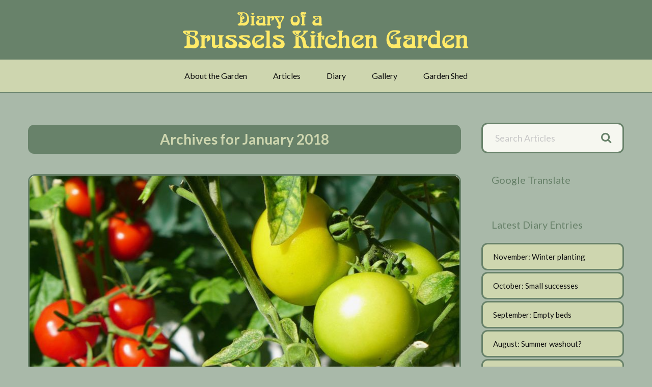

--- FILE ---
content_type: text/html; charset=UTF-8
request_url: https://kitchen-garden.be/diary/2018/01
body_size: 9539
content:
<!DOCTYPE html>
<html lang="en-GB">
<head >
<meta charset="UTF-8" />
<meta name="viewport" content="width=device-width, initial-scale=1" />
<meta name='robots' content='noindex, follow' />

	<!-- This site is optimized with the Yoast SEO plugin v26.7 - https://yoast.com/wordpress/plugins/seo/ -->
	<title>January 2018 - Diary of a Brussels Kitchen Garden</title>
	<meta property="og:locale" content="en_GB" />
	<meta property="og:type" content="website" />
	<meta property="og:title" content="January 2018 - Diary of a Brussels Kitchen Garden" />
	<meta property="og:url" content="https://kitchen-garden.be/diary/2018/01" />
	<meta property="og:site_name" content="Diary of a Brussels Kitchen Garden" />
	<meta name="twitter:card" content="summary_large_image" />
	<script type="application/ld+json" class="yoast-schema-graph">{"@context":"https://schema.org","@graph":[{"@type":"CollectionPage","@id":"https://kitchen-garden.be/diary/2018/01","url":"https://kitchen-garden.be/diary/2018/01","name":"January 2018 - Diary of a Brussels Kitchen Garden","isPartOf":{"@id":"https://kitchen-garden.be/#website"},"primaryImageOfPage":{"@id":"https://kitchen-garden.be/diary/2018/01#primaryimage"},"image":{"@id":"https://kitchen-garden.be/diary/2018/01#primaryimage"},"thumbnailUrl":"https://kitchen-garden.be/app/uploads/planning-for-summer-featured.jpg","breadcrumb":{"@id":"https://kitchen-garden.be/diary/2018/01#breadcrumb"},"inLanguage":"en-GB"},{"@type":"ImageObject","inLanguage":"en-GB","@id":"https://kitchen-garden.be/diary/2018/01#primaryimage","url":"https://kitchen-garden.be/app/uploads/planning-for-summer-featured.jpg","contentUrl":"https://kitchen-garden.be/app/uploads/planning-for-summer-featured.jpg","width":850,"height":470,"caption":"Post: Planning for summer"},{"@type":"BreadcrumbList","@id":"https://kitchen-garden.be/diary/2018/01#breadcrumb","itemListElement":[{"@type":"ListItem","position":1,"name":"Home","item":"https://kitchen-garden.be/"},{"@type":"ListItem","position":2,"name":"Archives for January 2018"}]},{"@type":"WebSite","@id":"https://kitchen-garden.be/#website","url":"https://kitchen-garden.be/","name":"Diary of a Brussels Kitchen Garden","description":"","potentialAction":[{"@type":"SearchAction","target":{"@type":"EntryPoint","urlTemplate":"https://kitchen-garden.be/?s={search_term_string}"},"query-input":{"@type":"PropertyValueSpecification","valueRequired":true,"valueName":"search_term_string"}}],"inLanguage":"en-GB"}]}</script>
	<!-- / Yoast SEO plugin. -->


<link rel='dns-prefetch' href='//challenges.cloudflare.com' />
<link rel='dns-prefetch' href='//fonts.googleapis.com' />
<style id='wp-img-auto-sizes-contain-inline-css'>
img:is([sizes=auto i],[sizes^="auto," i]){contain-intrinsic-size:3000px 1500px}
/*# sourceURL=wp-img-auto-sizes-contain-inline-css */
</style>
<link rel='stylesheet' id='envy-pro-css' href='https://kitchen-garden.be/app/themes/envy-pro/css/style.min.css?ver=1.2.2' media='all' />
<style id='wp-block-library-inline-css'>
:root{--wp-block-synced-color:#7a00df;--wp-block-synced-color--rgb:122,0,223;--wp-bound-block-color:var(--wp-block-synced-color);--wp-editor-canvas-background:#ddd;--wp-admin-theme-color:#007cba;--wp-admin-theme-color--rgb:0,124,186;--wp-admin-theme-color-darker-10:#006ba1;--wp-admin-theme-color-darker-10--rgb:0,107,160.5;--wp-admin-theme-color-darker-20:#005a87;--wp-admin-theme-color-darker-20--rgb:0,90,135;--wp-admin-border-width-focus:2px}@media (min-resolution:192dpi){:root{--wp-admin-border-width-focus:1.5px}}.wp-element-button{cursor:pointer}:root .has-very-light-gray-background-color{background-color:#eee}:root .has-very-dark-gray-background-color{background-color:#313131}:root .has-very-light-gray-color{color:#eee}:root .has-very-dark-gray-color{color:#313131}:root .has-vivid-green-cyan-to-vivid-cyan-blue-gradient-background{background:linear-gradient(135deg,#00d084,#0693e3)}:root .has-purple-crush-gradient-background{background:linear-gradient(135deg,#34e2e4,#4721fb 50%,#ab1dfe)}:root .has-hazy-dawn-gradient-background{background:linear-gradient(135deg,#faaca8,#dad0ec)}:root .has-subdued-olive-gradient-background{background:linear-gradient(135deg,#fafae1,#67a671)}:root .has-atomic-cream-gradient-background{background:linear-gradient(135deg,#fdd79a,#004a59)}:root .has-nightshade-gradient-background{background:linear-gradient(135deg,#330968,#31cdcf)}:root .has-midnight-gradient-background{background:linear-gradient(135deg,#020381,#2874fc)}:root{--wp--preset--font-size--normal:16px;--wp--preset--font-size--huge:42px}.has-regular-font-size{font-size:1em}.has-larger-font-size{font-size:2.625em}.has-normal-font-size{font-size:var(--wp--preset--font-size--normal)}.has-huge-font-size{font-size:var(--wp--preset--font-size--huge)}.has-text-align-center{text-align:center}.has-text-align-left{text-align:left}.has-text-align-right{text-align:right}.has-fit-text{white-space:nowrap!important}#end-resizable-editor-section{display:none}.aligncenter{clear:both}.items-justified-left{justify-content:flex-start}.items-justified-center{justify-content:center}.items-justified-right{justify-content:flex-end}.items-justified-space-between{justify-content:space-between}.screen-reader-text{border:0;clip-path:inset(50%);height:1px;margin:-1px;overflow:hidden;padding:0;position:absolute;width:1px;word-wrap:normal!important}.screen-reader-text:focus{background-color:#ddd;clip-path:none;color:#444;display:block;font-size:1em;height:auto;left:5px;line-height:normal;padding:15px 23px 14px;text-decoration:none;top:5px;width:auto;z-index:100000}html :where(.has-border-color){border-style:solid}html :where([style*=border-top-color]){border-top-style:solid}html :where([style*=border-right-color]){border-right-style:solid}html :where([style*=border-bottom-color]){border-bottom-style:solid}html :where([style*=border-left-color]){border-left-style:solid}html :where([style*=border-width]){border-style:solid}html :where([style*=border-top-width]){border-top-style:solid}html :where([style*=border-right-width]){border-right-style:solid}html :where([style*=border-bottom-width]){border-bottom-style:solid}html :where([style*=border-left-width]){border-left-style:solid}html :where(img[class*=wp-image-]){height:auto;max-width:100%}:where(figure){margin:0 0 1em}html :where(.is-position-sticky){--wp-admin--admin-bar--position-offset:var(--wp-admin--admin-bar--height,0px)}@media screen and (max-width:600px){html :where(.is-position-sticky){--wp-admin--admin-bar--position-offset:0px}}

/*# sourceURL=wp-block-library-inline-css */
</style><link rel='stylesheet' id='wc-blocks-style-css' href='https://kitchen-garden.be/app/plugins/woocommerce/assets/client/blocks/wc-blocks.css?ver=wc-10.4.3' media='all' />
<style id='global-styles-inline-css'>
:root{--wp--preset--aspect-ratio--square: 1;--wp--preset--aspect-ratio--4-3: 4/3;--wp--preset--aspect-ratio--3-4: 3/4;--wp--preset--aspect-ratio--3-2: 3/2;--wp--preset--aspect-ratio--2-3: 2/3;--wp--preset--aspect-ratio--16-9: 16/9;--wp--preset--aspect-ratio--9-16: 9/16;--wp--preset--color--black: #000000;--wp--preset--color--cyan-bluish-gray: #abb8c3;--wp--preset--color--white: #ffffff;--wp--preset--color--pale-pink: #f78da7;--wp--preset--color--vivid-red: #cf2e2e;--wp--preset--color--luminous-vivid-orange: #ff6900;--wp--preset--color--luminous-vivid-amber: #fcb900;--wp--preset--color--light-green-cyan: #7bdcb5;--wp--preset--color--vivid-green-cyan: #00d084;--wp--preset--color--pale-cyan-blue: #8ed1fc;--wp--preset--color--vivid-cyan-blue: #0693e3;--wp--preset--color--vivid-purple: #9b51e0;--wp--preset--gradient--vivid-cyan-blue-to-vivid-purple: linear-gradient(135deg,rgb(6,147,227) 0%,rgb(155,81,224) 100%);--wp--preset--gradient--light-green-cyan-to-vivid-green-cyan: linear-gradient(135deg,rgb(122,220,180) 0%,rgb(0,208,130) 100%);--wp--preset--gradient--luminous-vivid-amber-to-luminous-vivid-orange: linear-gradient(135deg,rgb(252,185,0) 0%,rgb(255,105,0) 100%);--wp--preset--gradient--luminous-vivid-orange-to-vivid-red: linear-gradient(135deg,rgb(255,105,0) 0%,rgb(207,46,46) 100%);--wp--preset--gradient--very-light-gray-to-cyan-bluish-gray: linear-gradient(135deg,rgb(238,238,238) 0%,rgb(169,184,195) 100%);--wp--preset--gradient--cool-to-warm-spectrum: linear-gradient(135deg,rgb(74,234,220) 0%,rgb(151,120,209) 20%,rgb(207,42,186) 40%,rgb(238,44,130) 60%,rgb(251,105,98) 80%,rgb(254,248,76) 100%);--wp--preset--gradient--blush-light-purple: linear-gradient(135deg,rgb(255,206,236) 0%,rgb(152,150,240) 100%);--wp--preset--gradient--blush-bordeaux: linear-gradient(135deg,rgb(254,205,165) 0%,rgb(254,45,45) 50%,rgb(107,0,62) 100%);--wp--preset--gradient--luminous-dusk: linear-gradient(135deg,rgb(255,203,112) 0%,rgb(199,81,192) 50%,rgb(65,88,208) 100%);--wp--preset--gradient--pale-ocean: linear-gradient(135deg,rgb(255,245,203) 0%,rgb(182,227,212) 50%,rgb(51,167,181) 100%);--wp--preset--gradient--electric-grass: linear-gradient(135deg,rgb(202,248,128) 0%,rgb(113,206,126) 100%);--wp--preset--gradient--midnight: linear-gradient(135deg,rgb(2,3,129) 0%,rgb(40,116,252) 100%);--wp--preset--font-size--small: 13px;--wp--preset--font-size--medium: 20px;--wp--preset--font-size--large: 36px;--wp--preset--font-size--x-large: 42px;--wp--preset--spacing--20: 0.44rem;--wp--preset--spacing--30: 0.67rem;--wp--preset--spacing--40: 1rem;--wp--preset--spacing--50: 1.5rem;--wp--preset--spacing--60: 2.25rem;--wp--preset--spacing--70: 3.38rem;--wp--preset--spacing--80: 5.06rem;--wp--preset--shadow--natural: 6px 6px 9px rgba(0, 0, 0, 0.2);--wp--preset--shadow--deep: 12px 12px 50px rgba(0, 0, 0, 0.4);--wp--preset--shadow--sharp: 6px 6px 0px rgba(0, 0, 0, 0.2);--wp--preset--shadow--outlined: 6px 6px 0px -3px rgb(255, 255, 255), 6px 6px rgb(0, 0, 0);--wp--preset--shadow--crisp: 6px 6px 0px rgb(0, 0, 0);}:where(.is-layout-flex){gap: 0.5em;}:where(.is-layout-grid){gap: 0.5em;}body .is-layout-flex{display: flex;}.is-layout-flex{flex-wrap: wrap;align-items: center;}.is-layout-flex > :is(*, div){margin: 0;}body .is-layout-grid{display: grid;}.is-layout-grid > :is(*, div){margin: 0;}:where(.wp-block-columns.is-layout-flex){gap: 2em;}:where(.wp-block-columns.is-layout-grid){gap: 2em;}:where(.wp-block-post-template.is-layout-flex){gap: 1.25em;}:where(.wp-block-post-template.is-layout-grid){gap: 1.25em;}.has-black-color{color: var(--wp--preset--color--black) !important;}.has-cyan-bluish-gray-color{color: var(--wp--preset--color--cyan-bluish-gray) !important;}.has-white-color{color: var(--wp--preset--color--white) !important;}.has-pale-pink-color{color: var(--wp--preset--color--pale-pink) !important;}.has-vivid-red-color{color: var(--wp--preset--color--vivid-red) !important;}.has-luminous-vivid-orange-color{color: var(--wp--preset--color--luminous-vivid-orange) !important;}.has-luminous-vivid-amber-color{color: var(--wp--preset--color--luminous-vivid-amber) !important;}.has-light-green-cyan-color{color: var(--wp--preset--color--light-green-cyan) !important;}.has-vivid-green-cyan-color{color: var(--wp--preset--color--vivid-green-cyan) !important;}.has-pale-cyan-blue-color{color: var(--wp--preset--color--pale-cyan-blue) !important;}.has-vivid-cyan-blue-color{color: var(--wp--preset--color--vivid-cyan-blue) !important;}.has-vivid-purple-color{color: var(--wp--preset--color--vivid-purple) !important;}.has-black-background-color{background-color: var(--wp--preset--color--black) !important;}.has-cyan-bluish-gray-background-color{background-color: var(--wp--preset--color--cyan-bluish-gray) !important;}.has-white-background-color{background-color: var(--wp--preset--color--white) !important;}.has-pale-pink-background-color{background-color: var(--wp--preset--color--pale-pink) !important;}.has-vivid-red-background-color{background-color: var(--wp--preset--color--vivid-red) !important;}.has-luminous-vivid-orange-background-color{background-color: var(--wp--preset--color--luminous-vivid-orange) !important;}.has-luminous-vivid-amber-background-color{background-color: var(--wp--preset--color--luminous-vivid-amber) !important;}.has-light-green-cyan-background-color{background-color: var(--wp--preset--color--light-green-cyan) !important;}.has-vivid-green-cyan-background-color{background-color: var(--wp--preset--color--vivid-green-cyan) !important;}.has-pale-cyan-blue-background-color{background-color: var(--wp--preset--color--pale-cyan-blue) !important;}.has-vivid-cyan-blue-background-color{background-color: var(--wp--preset--color--vivid-cyan-blue) !important;}.has-vivid-purple-background-color{background-color: var(--wp--preset--color--vivid-purple) !important;}.has-black-border-color{border-color: var(--wp--preset--color--black) !important;}.has-cyan-bluish-gray-border-color{border-color: var(--wp--preset--color--cyan-bluish-gray) !important;}.has-white-border-color{border-color: var(--wp--preset--color--white) !important;}.has-pale-pink-border-color{border-color: var(--wp--preset--color--pale-pink) !important;}.has-vivid-red-border-color{border-color: var(--wp--preset--color--vivid-red) !important;}.has-luminous-vivid-orange-border-color{border-color: var(--wp--preset--color--luminous-vivid-orange) !important;}.has-luminous-vivid-amber-border-color{border-color: var(--wp--preset--color--luminous-vivid-amber) !important;}.has-light-green-cyan-border-color{border-color: var(--wp--preset--color--light-green-cyan) !important;}.has-vivid-green-cyan-border-color{border-color: var(--wp--preset--color--vivid-green-cyan) !important;}.has-pale-cyan-blue-border-color{border-color: var(--wp--preset--color--pale-cyan-blue) !important;}.has-vivid-cyan-blue-border-color{border-color: var(--wp--preset--color--vivid-cyan-blue) !important;}.has-vivid-purple-border-color{border-color: var(--wp--preset--color--vivid-purple) !important;}.has-vivid-cyan-blue-to-vivid-purple-gradient-background{background: var(--wp--preset--gradient--vivid-cyan-blue-to-vivid-purple) !important;}.has-light-green-cyan-to-vivid-green-cyan-gradient-background{background: var(--wp--preset--gradient--light-green-cyan-to-vivid-green-cyan) !important;}.has-luminous-vivid-amber-to-luminous-vivid-orange-gradient-background{background: var(--wp--preset--gradient--luminous-vivid-amber-to-luminous-vivid-orange) !important;}.has-luminous-vivid-orange-to-vivid-red-gradient-background{background: var(--wp--preset--gradient--luminous-vivid-orange-to-vivid-red) !important;}.has-very-light-gray-to-cyan-bluish-gray-gradient-background{background: var(--wp--preset--gradient--very-light-gray-to-cyan-bluish-gray) !important;}.has-cool-to-warm-spectrum-gradient-background{background: var(--wp--preset--gradient--cool-to-warm-spectrum) !important;}.has-blush-light-purple-gradient-background{background: var(--wp--preset--gradient--blush-light-purple) !important;}.has-blush-bordeaux-gradient-background{background: var(--wp--preset--gradient--blush-bordeaux) !important;}.has-luminous-dusk-gradient-background{background: var(--wp--preset--gradient--luminous-dusk) !important;}.has-pale-ocean-gradient-background{background: var(--wp--preset--gradient--pale-ocean) !important;}.has-electric-grass-gradient-background{background: var(--wp--preset--gradient--electric-grass) !important;}.has-midnight-gradient-background{background: var(--wp--preset--gradient--midnight) !important;}.has-small-font-size{font-size: var(--wp--preset--font-size--small) !important;}.has-medium-font-size{font-size: var(--wp--preset--font-size--medium) !important;}.has-large-font-size{font-size: var(--wp--preset--font-size--large) !important;}.has-x-large-font-size{font-size: var(--wp--preset--font-size--x-large) !important;}
/*# sourceURL=global-styles-inline-css */
</style>

<style id='classic-theme-styles-inline-css'>
/*! This file is auto-generated */
.wp-block-button__link{color:#fff;background-color:#32373c;border-radius:9999px;box-shadow:none;text-decoration:none;padding:calc(.667em + 2px) calc(1.333em + 2px);font-size:1.125em}.wp-block-file__button{background:#32373c;color:#fff;text-decoration:none}
/*# sourceURL=/wp-includes/css/classic-themes.min.css */
</style>
<link rel='stylesheet' id='awesome-weather-css' href='https://kitchen-garden.be/app/plugins/awesome-weather/awesome-weather.css?ver=6.9' media='all' />
<style id='awesome-weather-inline-css'>
.awesome-weather-wrap { font-family: 'Open Sans', sans-serif; font-weight: 400; font-size: 14px; line-height: 14px; }
/*# sourceURL=awesome-weather-inline-css */
</style>
<link rel='stylesheet' id='opensans-googlefont-css' href='//fonts.googleapis.com/css?family=Open+Sans%3A400&#038;ver=6.9' media='all' />
<link rel='stylesheet' id='woocommerce-layout-css' href='https://kitchen-garden.be/app/plugins/woocommerce/assets/css/woocommerce-layout.css?ver=10.4.3' media='all' />
<link rel='stylesheet' id='woocommerce-smallscreen-css' href='https://kitchen-garden.be/app/plugins/woocommerce/assets/css/woocommerce-smallscreen.css?ver=10.4.3' media='only screen and (max-width: 768px)' />
<link rel='stylesheet' id='woocommerce-general-css' href='https://kitchen-garden.be/app/plugins/woocommerce/assets/css/woocommerce.css?ver=10.4.3' media='all' />
<style id='woocommerce-inline-inline-css'>
.woocommerce form .form-row .required { visibility: visible; }
/*# sourceURL=woocommerce-inline-inline-css */
</style>
<link rel='stylesheet' id='related-frontend-css-css' href='https://kitchen-garden.be/app/plugins/related/css/frontend-style.css?ver=3.5.0' media='all' />
<link rel='stylesheet' id='google-fonts-css' href='//fonts.googleapis.com/css?family=Lato%3A400%2C700&#038;ver=1.2.2' media='all' />
<link rel='stylesheet' id='font-awesome-css' href='https://kitchen-garden.be/app/themes/envy-pro/fonts/font-awesome-4.6.3/css/font-awesome.min.css?ver=1.2.2' media='all' />
<link rel='stylesheet' id='woocommerce-styling-css' href='https://kitchen-garden.be/app/themes/envy-pro/woocommerce/woocommerce.css?ver=1.2.2' media='all' />
<link rel='stylesheet' id='bkg-styles-css' href='https://kitchen-garden.be/app/themes/envy-pro/user/user-style.min.css?ver=1766213587' media='all' />
<link rel='stylesheet' id='wp-featherlight-css' href='https://kitchen-garden.be/app/plugins/wp-featherlight/css/wp-featherlight.min.css?ver=1.3.4' media='all' />
<script src="https://kitchen-garden.be/wp/wp-includes/js/jquery/jquery.min.js?ver=3.7.1" id="jquery-core-js"></script>
<script src="https://kitchen-garden.be/wp/wp-includes/js/jquery/jquery-migrate.min.js?ver=3.4.1" id="jquery-migrate-js"></script>
<script src="https://kitchen-garden.be/app/plugins/woocommerce/assets/js/jquery-blockui/jquery.blockUI.min.js?ver=2.7.0-wc.10.4.3" id="wc-jquery-blockui-js" defer data-wp-strategy="defer"></script>
<script src="https://kitchen-garden.be/app/plugins/woocommerce/assets/js/js-cookie/js.cookie.min.js?ver=2.1.4-wc.10.4.3" id="wc-js-cookie-js" defer data-wp-strategy="defer"></script>
<script id="woocommerce-js-extra">
var woocommerce_params = {"ajax_url":"/wp/wp-admin/admin-ajax.php","wc_ajax_url":"/?wc-ajax=%%endpoint%%","i18n_password_show":"Show password","i18n_password_hide":"Hide password"};
//# sourceURL=woocommerce-js-extra
</script>
<script src="https://kitchen-garden.be/app/plugins/woocommerce/assets/js/frontend/woocommerce.min.js?ver=10.4.3" id="woocommerce-js" defer data-wp-strategy="defer"></script>
<link rel="https://api.w.org/" href="https://kitchen-garden.be/wp-json/" /><meta name="p:domain_verify" content="c1f247282f2e2db4f786c0675f9fac0f"/>
<meta name="theme-color" content="#68826a">		<meta name="fediverse:creator" content="@BRKitchenGarden@mastodon.social">
		<noscript><style>.woocommerce-product-gallery{ opacity: 1 !important; }</style></noscript>
	<link rel="icon" href="https://kitchen-garden.be/app/uploads/cropped-BKG-LOGO-sq-512x512-32x32.png" sizes="32x32" />
<link rel="icon" href="https://kitchen-garden.be/app/uploads/cropped-BKG-LOGO-sq-512x512-192x192.png" sizes="192x192" />
<link rel="apple-touch-icon" href="https://kitchen-garden.be/app/uploads/cropped-BKG-LOGO-sq-512x512-180x180.png" />
<meta name="msapplication-TileImage" content="https://kitchen-garden.be/app/uploads/cropped-BKG-LOGO-sq-512x512-270x270.png" />
		<style id="wp-custom-css">
			.site-title a {
    display: block;
    text-indent: -9999px;
}		</style>
		</head>
<body class="archive date wp-theme-genesis wp-child-theme-envy-pro theme-genesis woocommerce-no-js wp-featherlight-captions header-full-width content-sidebar genesis-breadcrumbs-hidden genesis-footer-widgets-hidden envy-pro-green columns-4"><a href="#0" class="to-top" title="Back To Top">Top</a><div class="site-container"><ul class="genesis-skip-link"><li><a href="#genesis-content" class="screen-reader-shortcut"> Skip to main content</a></li><li><a href="#genesis-nav-tertiary" class="screen-reader-shortcut"> Skip to tertiary navigation</a></li><li><a href="#genesis-sidebar-primary" class="screen-reader-shortcut"> Skip to primary sidebar</a></li></ul><header class="site-header"><div class="wrap"><div class="title-area"><p class="site-title"><a href="https://kitchen-garden.be/">Diary of a Brussels Kitchen Garden</a></p></div></div></header><nav id="genesis-nav-tertiary" class="nav-tertiary"><ul id="menu-primary" class="menu genesis-nav-menu menu-tertiary js-superfish"><li id="menu-item-481" class="menu-item menu-item-type-post_type menu-item-object-page menu-item-has-children menu-item-481"><a href="https://kitchen-garden.be/about">About the Garden</a>
<ul class="sub-menu">
	<li id="menu-item-4793" class="menu-item menu-item-type-post_type menu-item-object-page menu-item-4793"><a href="https://kitchen-garden.be/about/introduction-to-the-author">Introduction to the Author</a></li>
</ul>
</li>
<li id="menu-item-556" class="menu-item menu-item-type-post_type menu-item-object-page menu-item-556"><a href="https://kitchen-garden.be/articles">Articles</a></li>
<li id="menu-item-1024" class="menu-item menu-item-type-post_type menu-item-object-page menu-item-1024"><a href="https://kitchen-garden.be/diary-menu">Diary</a></li>
<li id="menu-item-3414" class="menu-item menu-item-type-taxonomy menu-item-object-category menu-item-3414"><a href="https://kitchen-garden.be/posts/category/picture-galleries">Gallery</a></li>
<li id="menu-item-466" class="menu-item menu-item-type-post_type menu-item-object-page menu-item-466"><a href="https://kitchen-garden.be/garden-shed">Garden Shed</a></li>
</ul></nav><div class="site-inner"><div class="content-sidebar-wrap"><main class="content" id="genesis-content"><div class="archive-description date-archive-description archive-date"><h1 class="archive-title">Archives for  January 2018</h1></div><article class="post-5598 post type-post status-publish format-standard has-post-thumbnail category-gardening tag-basil tag-beans tag-chilli-peppers tag-moneymaker tag-summer tag-tomatoes entry" aria-label="Planning for summer"><a class="entry-image-link" href="https://kitchen-garden.be/diary/planning-for-summer" aria-hidden="true" tabindex="-1"><img width="850" height="420" src="https://kitchen-garden.be/app/uploads/planning-for-summer-featured-850x420.jpg" class=" post-image entry-image" alt="Post: Planning for summer" decoding="async" /></a><header class="entry-header"><h2 class="entry-title"><a class="entry-title-link" rel="bookmark" href="https://kitchen-garden.be/diary/planning-for-summer">Planning for summer</a></h2>
</header><div class="entry-content"><p>Summer may be some way off but it does no harm to start thinking about just what you want to achieve in the garden (or on the balcony) this year. &hellip;<a class="more-link" href="https://kitchen-garden.be/diary/planning-for-summer">Read More <span class="screen-reader-text">about Planning for summer</span></a></p>
</div><footer class="entry-footer"><p class="entry-meta"><span class="entry-tags"><strong>Related Topics:</strong><br /><a href="https://kitchen-garden.be/posts/tag/basil" rel="tag">Basil</a>, <a href="https://kitchen-garden.be/posts/tag/beans" rel="tag">Beans</a>, <a href="https://kitchen-garden.be/posts/tag/chilli-peppers" rel="tag">Chilli Peppers</a>, <a href="https://kitchen-garden.be/posts/tag/moneymaker" rel="tag">Moneymaker</a>, <a href="https://kitchen-garden.be/posts/tag/summer" rel="tag">Summer</a>, <a href="https://kitchen-garden.be/posts/tag/tomatoes" rel="tag">Tomatoes</a></span></p></footer></article><article class="post-5541 post type-post status-publish format-standard has-post-thumbnail category-gardening tag-container-gardening tag-containers tag-potatoes entry" aria-label="Growing potatoes in containers (part 1)"><a class="entry-image-link" href="https://kitchen-garden.be/diary/growing-potatoes-in-containers-part-1" aria-hidden="true" tabindex="-1"><img width="850" height="420" src="https://kitchen-garden.be/app/uploads/Growing-potatoes-in-containers-featured-850x420.jpg" class=" post-image entry-image" alt="Post: Growing potatoes in containers" decoding="async" loading="lazy" /></a><header class="entry-header"><h2 class="entry-title"><a class="entry-title-link" rel="bookmark" href="https://kitchen-garden.be/diary/growing-potatoes-in-containers-part-1">Growing potatoes in containers (part 1)</a></h2>
</header><div class="entry-content"><p>By Mark Willis. Images in article &copy; Mark Willis. Most people think that growing potatoes needs a lot of space. It doesn&#8217;t. You can grow potatoes on a patio or &hellip;<a class="more-link" href="https://kitchen-garden.be/diary/growing-potatoes-in-containers-part-1">Read More <span class="screen-reader-text">about Growing potatoes in containers (part 1)</span></a></p>
</div><footer class="entry-footer"><p class="entry-meta"><span class="entry-tags"><strong>Related Topics:</strong><br /><a href="https://kitchen-garden.be/posts/tag/container-gardening" rel="tag">Container Gardening</a>, <a href="https://kitchen-garden.be/posts/tag/containers" rel="tag">Containers</a>, <a href="https://kitchen-garden.be/posts/tag/potatoes" rel="tag">Potatoes</a></span></p></footer></article><article class="post-5571 post type-post status-publish format-standard has-post-thumbnail category-gardening tag-broad-beans tag-chilli-peppers tag-containers tag-garlic tag-onion-sets entry" aria-label="Kitchen table gardening"><a class="entry-image-link" href="https://kitchen-garden.be/diary/kitchen-table-gardening" aria-hidden="true" tabindex="-1"><img width="850" height="420" src="https://kitchen-garden.be/app/uploads/Kitchen-table-gardening-featured-850x420.jpg" class=" post-image entry-image" alt="Post: Kitchen table gardening" decoding="async" loading="lazy" /></a><header class="entry-header"><h2 class="entry-title"><a class="entry-title-link" rel="bookmark" href="https://kitchen-garden.be/diary/kitchen-table-gardening">Kitchen table gardening</a></h2>
</header><div class="entry-content"><p>The first rule of kitchen table gardening is keep it clean. A heavy plastic table covering works well. For those gardeners without the luxury of an outdoor heated greenhouse the &hellip;<a class="more-link" href="https://kitchen-garden.be/diary/kitchen-table-gardening">Read More <span class="screen-reader-text">about Kitchen table gardening</span></a></p>
</div><footer class="entry-footer"><p class="entry-meta"><span class="entry-tags"><strong>Related Topics:</strong><br /><a href="https://kitchen-garden.be/posts/tag/broad-beans" rel="tag">Broad Beans</a>, <a href="https://kitchen-garden.be/posts/tag/chilli-peppers" rel="tag">Chilli Peppers</a>, <a href="https://kitchen-garden.be/posts/tag/containers" rel="tag">Containers</a>, <a href="https://kitchen-garden.be/posts/tag/garlic" rel="tag">Garlic</a>, <a href="https://kitchen-garden.be/posts/tag/onion-sets" rel="tag">Onion Sets</a></span></p></footer></article><article class="post-5509 post type-post status-publish format-standard has-post-thumbnail category-gardening tag-growing-tomatoes tag-seeds tag-tomatoes entry" aria-label="Early tomatoes"><a class="entry-image-link" href="https://kitchen-garden.be/diary/early-tomatoes" aria-hidden="true" tabindex="-1"><img width="850" height="420" src="https://kitchen-garden.be/app/uploads/Early-tomatoes-featured-850x420.jpg" class=" post-image entry-image" alt="Early tomatoes featured" decoding="async" loading="lazy" /></a><header class="entry-header"><h2 class="entry-title"><a class="entry-title-link" rel="bookmark" href="https://kitchen-garden.be/diary/early-tomatoes">Early tomatoes</a></h2>
</header><div class="entry-content"><p>While it is still still too early to start summer tomatoes from seed indoors (end of February), it is well worth starting some Russian and Eastern European tomato seeds. These &hellip;<a class="more-link" href="https://kitchen-garden.be/diary/early-tomatoes">Read More <span class="screen-reader-text">about Early tomatoes</span></a></p>
</div><footer class="entry-footer"><p class="entry-meta"><span class="entry-tags"><strong>Related Topics:</strong><br /><a href="https://kitchen-garden.be/posts/tag/growing-tomatoes" rel="tag">Growing Tomatoes</a>, <a href="https://kitchen-garden.be/posts/tag/seeds" rel="tag">Seeds</a>, <a href="https://kitchen-garden.be/posts/tag/tomatoes" rel="tag">Tomatoes</a></span></p></footer></article><article class="post-5478 post type-post status-publish format-standard has-post-thumbnail category-gardening tag-beans tag-garlic tag-leeks tag-onion-sets tag-onions entry" aria-label="New Year Gardening"><a class="entry-image-link" href="https://kitchen-garden.be/diary/new-year-gardening" aria-hidden="true" tabindex="-1"><img width="850" height="420" src="https://kitchen-garden.be/app/uploads/New-Year-Gardening-featured.jpg" class=" post-image entry-image" alt="New Year Gardening featured" decoding="async" loading="lazy" srcset="https://kitchen-garden.be/app/uploads/New-Year-Gardening-featured.jpg 850w, https://kitchen-garden.be/app/uploads/New-Year-Gardening-featured-440x217.jpg 440w, https://kitchen-garden.be/app/uploads/New-Year-Gardening-featured-300x148.jpg 300w" sizes="auto, (max-width: 850px) 100vw, 850px" /></a><header class="entry-header"><h2 class="entry-title"><a class="entry-title-link" rel="bookmark" href="https://kitchen-garden.be/diary/new-year-gardening">New Year Gardening</a></h2>
</header><div class="entry-content"><p>January hardly seems like a time to be gardening. Indeed, November and December are better for starting garlic, broad beans and onion sets. These crops benefit from a cold snap &hellip;<a class="more-link" href="https://kitchen-garden.be/diary/new-year-gardening">Read More <span class="screen-reader-text">about New Year Gardening</span></a></p>
</div><footer class="entry-footer"><p class="entry-meta"><span class="entry-tags"><strong>Related Topics:</strong><br /><a href="https://kitchen-garden.be/posts/tag/beans" rel="tag">Beans</a>, <a href="https://kitchen-garden.be/posts/tag/garlic" rel="tag">Garlic</a>, <a href="https://kitchen-garden.be/posts/tag/leeks" rel="tag">Leeks</a>, <a href="https://kitchen-garden.be/posts/tag/onion-sets" rel="tag">Onion Sets</a>, <a href="https://kitchen-garden.be/posts/tag/onions" rel="tag">Onions</a></span></p></footer></article></main><aside class="sidebar sidebar-primary widget-area" role="complementary" aria-label="Primary Sidebar" id="genesis-sidebar-primary"><h2 class="genesis-sidebar-title screen-reader-text">Primary Sidebar</h2><section id="search-3" class="widget widget_search"><div class="widget-wrap"><form class="search-form" method="get" action="https://kitchen-garden.be/" role="search"><label class="search-form-label screen-reader-text" for="searchform-1">Search Articles</label><input class="search-form-input" type="search" name="s" id="searchform-1" placeholder="Search Articles"><input class="search-form-submit" type="submit" value="&#xf002;"><meta content="https://kitchen-garden.be/?s={s}"></form></div></section>
<section id="text-11" class="widget widget_text"><div class="widget-wrap"><h4 class="widget-title widgettitle">Google Translate</h4>
			<div class="textwidget"><div id="google_translate_element"></div><script type="text/javascript">
  function googleTranslateElementInit() {
    new google.translate.TranslateElement({pageLanguage: 'en', includedLanguages: 'en,fr,nl', layout: google.translate.TranslateElement.InlineLayout.SIMPLE, autoDisplay: false}, 'google_translate_element');
  }
  </script><script type="text/javascript" src="//translate.google.com/translate_a/element.js?cb=googleTranslateElementInit"></script></div>
		</div></section>

		<section id="recent-posts-3" class="widget widget_recent_entries"><div class="widget-wrap">
		<h4 class="widget-title widgettitle">Latest Diary Entries</h4>

		<ul>
											<li>
					<a href="https://kitchen-garden.be/diary/november-winter-planting-2">November: Winter planting</a>
									</li>
											<li>
					<a href="https://kitchen-garden.be/diary/october-small-successes">October: Small successes</a>
									</li>
											<li>
					<a href="https://kitchen-garden.be/diary/september-empty-beds">September: Empty beds</a>
									</li>
											<li>
					<a href="https://kitchen-garden.be/diary/august-summer-washout">August: Summer washout?</a>
									</li>
											<li>
					<a href="https://kitchen-garden.be/diary/july-turbulent-times">July: Turbulent times</a>
									</li>
					</ul>

		</div></section>
<section id="nav_menu-3" class="widget widget_nav_menu"><div class="widget-wrap"><h4 class="widget-title widgettitle">Favourite Picks</h4>
<div class="menu-favourites-container"><ul id="menu-favourites" class="menu"><li id="menu-item-2464" class="menu-item menu-item-type-post_type menu-item-object-post menu-item-2464"><a href="https://kitchen-garden.be/diary/bulletin-article-20-april-2016">Bulletin article 20 April 2016</a></li>
<li id="menu-item-3046" class="menu-item menu-item-type-post_type menu-item-object-post menu-item-3046"><a href="https://kitchen-garden.be/diary/bulletin-article-11-september-2016">Bulletin article 11 Sept 2016</a></li>
<li id="menu-item-2465" class="menu-item menu-item-type-post_type menu-item-object-post menu-item-2465"><a href="https://kitchen-garden.be/diary/spring-time-composting-1">Spring time composting</a></li>
<li id="menu-item-2466" class="menu-item menu-item-type-post_type menu-item-object-post menu-item-2466"><a href="https://kitchen-garden.be/diary/starting-a-stairwell-garden">Starting a stairwell garden</a></li>
<li id="menu-item-2467" class="menu-item menu-item-type-post_type menu-item-object-post menu-item-2467"><a href="https://kitchen-garden.be/diary/building-a-new-raised-bed-1">Building a new raised bed</a></li>
<li id="menu-item-2468" class="menu-item menu-item-type-post_type menu-item-object-post menu-item-2468"><a href="https://kitchen-garden.be/diary/raised-bed-gardening">Raised bed gardening</a></li>
<li id="menu-item-2471" class="menu-item menu-item-type-post_type menu-item-object-post menu-item-2471"><a href="https://kitchen-garden.be/diary/starting-beans">Starting beans</a></li>
<li id="menu-item-2469" class="menu-item menu-item-type-post_type menu-item-object-post menu-item-2469"><a href="https://kitchen-garden.be/diary/repotting-beans">Repotting beans gallery</a></li>
<li id="menu-item-2470" class="menu-item menu-item-type-post_type menu-item-object-post menu-item-2470"><a href="https://kitchen-garden.be/diary/growing-peppers-2015">Growing peppers</a></li>
</ul></div></div></section>
<section id="woocommerce_product_categories-2" class="widget woocommerce widget_product_categories"><div class="widget-wrap"><h4 class="widget-title widgettitle">The Garden Shed</h4>
<ul class="product-categories"><li class="cat-item cat-item-26 cat-parent"><a href="https://kitchen-garden.be/garden-shed/category/literature">Literature</a> <span class="count">(49)</span></li>
<li class="cat-item cat-item-6 cat-parent"><a href="https://kitchen-garden.be/garden-shed/category/seeds">Seeds</a> <span class="count">(316)</span></li>
<li class="cat-item cat-item-60 cat-parent"><a href="https://kitchen-garden.be/garden-shed/category/links">Links</a> <span class="count">(68)</span></li>
<li class="cat-item cat-item-74 cat-parent"><a href="https://kitchen-garden.be/garden-shed/category/equipment">Equipment</a> <span class="count">(183)</span></li>
</ul></div></section>
</aside></div></div><div class="footer-widgets" id="genesis-footer-widgets"><div class="wrap foot-grid"><section id="text-9" class="widget widget_text"><div class="widget-wrap"><h3 class="widgettitle widget-title">Other Links</h3>
			<div class="textwidget"><ul>
<li>
<a href="https://kitchen-garden.be/about" title="About the Site">About the Site</a>
</li><li>
<a href="https://kitchen-garden.be/about/introduction-to-the-author" title="Introduction to the author">Introduction to the author</a>
</li><li>
<a href="https://kitchen-garden.be/contact" title="Contact Us">Contact Us</a>
</li><li>
<a href="https://kitchen-garden.be/diary-menu" title="Diary Entry Menu">Diary Entry Menu</a>
</li><li>
<a href="https://kitchen-garden.be/contact/newsletter" title="Newsletter">Newsletter</a>
</li>
</ul></div>
		</div></section>
<section id="text-13" class="widget widget_text"><div class="widget-wrap"><h3 class="widgettitle widget-title">Social Media</h3>
			<div class="textwidget"><ul>
<li><a href="https://bsky.app/profile/kitchen-garden.be/" target="_blank" title="Bluesky"><i class="fa fa-fw fa-globe" aria-hidden="true"></i> &nbsp; Bluesky</a></li>
<li><a href="https://www.facebook.com/BRKitchenGarden/posts/" target="_blank" title="Facebook"><i class="fa fa-fw fa-facebook" aria-hidden="true"></i> &nbsp; Facebook <small>(English)</small></a></li>
<li><a href="https://www.facebook.com/FR.BRKitchenGarden/posts" target="_blank" title="Facebook"><i class="fa fa-fw fa-facebook" aria-hidden="true"></i> &nbsp; Facebook <small>(Fran&ccedil;ais)</small></a></li>
<li><a rel="me" href="https://mastodon.social/@BRKitchenGarden" target="_blank" title="Mastodon"><i class="fa fa-fw fa-heart" aria-hidden="true"></i> &nbsp; Mastodon</a></li>
<li><a href="https://www.pinterest.com/BRKitchenGarden/" target="_blank" title="Pinterest"><i class="fa fa-fw fa-pinterest" aria-hidden="true"></i> &nbsp; Pinterest</a></li>
</ul></div>
		</div></section>

		<section id="recent-posts-4" class="widget widget_recent_entries"><div class="widget-wrap">
		<h3 class="widgettitle widget-title">Recent Posts</h3>

		<ul>
											<li>
					<a href="https://kitchen-garden.be/diary/november-winter-planting-2">November: Winter planting</a>
									</li>
											<li>
					<a href="https://kitchen-garden.be/diary/october-small-successes">October: Small successes</a>
									</li>
											<li>
					<a href="https://kitchen-garden.be/diary/september-empty-beds">September: Empty beds</a>
									</li>
											<li>
					<a href="https://kitchen-garden.be/diary/august-summer-washout">August: Summer washout?</a>
									</li>
											<li>
					<a href="https://kitchen-garden.be/diary/july-turbulent-times">July: Turbulent times</a>
									</li>
					</ul>

		</div></section>
<section id="text-8" class="widget widget_text"><div class="widget-wrap"><h3 class="widgettitle widget-title">With Thanks</h3>
			<div class="textwidget"><ul>
<li>
<span class="ext-icon"><a href="https://barrd.dev/" title="Dave Barr" target="_blank">Dave Barr</a></span>
</li><li>
<span class="ext-icon"><a href="http://jrbrubaker.com/" title="Ryan Brubaker" target="_blank">Ryan Brubaker</a></span>
</li><li>
<span class="ext-icon"><a href="http://marksvegplot.blogspot.co.uk/" title="Mark Willis (marksvegplot)" target="_blank">Mark Willis (marksvegplot)</a></span>
</li>
</ul></div>
		</div></section>
</div></div><footer class="site-footer"><div class="wrap"><div class="creds"><p>&copy; 2015 - 2026 &middot; <a href="https://kitchen-garden.be/" title="BKG Homepage">Diary of a Brussels Kitchen Garden</a> <br>Site by <a href="https://barrd.dev/" title="barrd homepage" target="_blank">barrd.dev</a><p></p></div></footer></div><!-- Cloudflare Web Analytics --><script defer src="https://static.cloudflareinsights.com/beacon.min.js" data-cf-beacon='{"token": "6eb95f8c5c96472ba2720494e6163ce5"}'></script><!-- End Cloudflare Web Analytics --><script type="speculationrules">
{"prefetch":[{"source":"document","where":{"and":[{"href_matches":"/*"},{"not":{"href_matches":["/wp/wp-*.php","/wp/wp-admin/*","/app/uploads/*","/app/*","/app/plugins/*","/app/themes/envy-pro/*","/app/themes/genesis/*","/*\\?(.+)"]}},{"not":{"selector_matches":"a[rel~=\"nofollow\"]"}},{"not":{"selector_matches":".no-prefetch, .no-prefetch a"}}]},"eagerness":"conservative"}]}
</script>
<script>
jQuery(document).ready(function(o){var t=300,l=1200,s=700,i=o(".to-top");o(window).scroll(function(){o(this).scrollTop()>t?i.addClass("top-is-visible"):i.removeClass("top-is-visible top-fade-out"),o(this).scrollTop()>l&&i.addClass("top-fade-out")}),i.on("click",function(t){t.preventDefault(),o("body,html").animate({scrollTop:0},s)})});
</script>	<script>
		(function () {
			var c = document.body.className;
			c = c.replace(/woocommerce-no-js/, 'woocommerce-js');
			document.body.className = c;
		})();
	</script>
	<script src="https://kitchen-garden.be/app/plugins/awesome-weather/js/awesome-weather-widget-frontend.js?ver=1.1" id="awesome_weather-js"></script>
<script src="https://challenges.cloudflare.com/turnstile/v0/api.js" id="cloudflare-turnstile-js" data-wp-strategy="async"></script>
<script id="cloudflare-turnstile-js-after">
document.addEventListener( 'wpcf7submit', e => turnstile.reset() );
//# sourceURL=cloudflare-turnstile-js-after
</script>
<script src="https://kitchen-garden.be/wp/wp-includes/js/hoverIntent.min.js?ver=1.10.2" id="hoverIntent-js"></script>
<script src="https://kitchen-garden.be/app/themes/genesis/lib/js/menu/superfish.min.js?ver=1.7.10" id="superfish-js"></script>
<script src="https://kitchen-garden.be/app/themes/genesis/lib/js/menu/superfish.args.min.js?ver=3.6.1" id="superfish-args-js"></script>
<script src="https://kitchen-garden.be/app/themes/genesis/lib/js/skip-links.min.js?ver=3.6.1" id="skip-links-js"></script>
<script id="envy-pro-responsive-menu-js-extra">
var envyProL10n = {"mainMenu":"Menu","subMenu":"Menu"};
//# sourceURL=envy-pro-responsive-menu-js-extra
</script>
<script src="https://kitchen-garden.be/app/themes/envy-pro/lib/js/responsive-menu.js?ver=1.2" id="envy-pro-responsive-menu-js"></script>
<script src="https://kitchen-garden.be/app/themes/envy-pro/lib/js/main.js?ver=1.2" id="main-js-js"></script>
<script src="https://kitchen-garden.be/app/plugins/woocommerce/assets/js/sourcebuster/sourcebuster.min.js?ver=10.4.3" id="sourcebuster-js-js"></script>
<script id="wc-order-attribution-js-extra">
var wc_order_attribution = {"params":{"lifetime":1.0e-5,"session":30,"base64":false,"ajaxurl":"https://kitchen-garden.be/wp/wp-admin/admin-ajax.php","prefix":"wc_order_attribution_","allowTracking":true},"fields":{"source_type":"current.typ","referrer":"current_add.rf","utm_campaign":"current.cmp","utm_source":"current.src","utm_medium":"current.mdm","utm_content":"current.cnt","utm_id":"current.id","utm_term":"current.trm","utm_source_platform":"current.plt","utm_creative_format":"current.fmt","utm_marketing_tactic":"current.tct","session_entry":"current_add.ep","session_start_time":"current_add.fd","session_pages":"session.pgs","session_count":"udata.vst","user_agent":"udata.uag"}};
//# sourceURL=wc-order-attribution-js-extra
</script>
<script src="https://kitchen-garden.be/app/plugins/woocommerce/assets/js/frontend/order-attribution.min.js?ver=10.4.3" id="wc-order-attribution-js"></script>
<script src="https://kitchen-garden.be/app/plugins/wp-featherlight/js/wpFeatherlight.pkgd.min.js?ver=1.3.4" id="wp-featherlight-js"></script>
</body></html>


--- FILE ---
content_type: text/css
request_url: https://kitchen-garden.be/app/themes/envy-pro/woocommerce/woocommerce.css?ver=1.2.2
body_size: 4724
content:
p.demo_store{background:#d32f16;border:1px solid #c92d15;box-shadow:none;text-shadow:0 1px 0 #831d0e}.woocommerce .woocommerce-error,.woocommerce .woocommerce-info,.woocommerce .woocommerce-message{background:#efefef;background:-webkit-linear-gradient(#fff,#efefef);background:-o-linear-gradient(#fff,#efefef);background:-moz-linear-gradient(#fff,#efefef);background:linear-gradient(#fff,#efefef);border:1px solid #e6e6e6;border-radius:0;box-shadow:none;color:#111;padding:20px 32px 20px 66px!important;text-shadow:none}.woocommerce .woocommerce-error::before,.woocommerce .woocommerce-info::before,.woocommerce .woocommerce-message::before{background:0;font-size:26px;left:16px;top:12px}.woocommerce .woocommerce-error .button,.woocommerce .woocommerce-info .button,.woocommerce .woocommerce-message .button{margin:-8px 0 -8px 10px}.woocommerce .woocommerce-message::before{color:#38a006}.woocommerce .woocommerce-info::before{color:#0c59c0}.woocommerce .woocommerce-error::before{color:#c92d15}.woocommerce div.product{margin-bottom:40px;padding-bottom:0}.woocommerce div.product .product_title{font-size:36px;font-weight:400;letter-spacing:0;line-height:1.125;margin:16px 0 24px;text-align:left;text-transform:none}.woocommerce div.product p.price,.woocommerce div.product span.price{color:#111;font-size:19px}.woocommerce div.product p.price ins,.woocommerce div.product span.price ins{color:#c92d15;font-weight:400}.woocommerce div.product p.price del,.woocommerce div.product span.price del{color:#111;font-size:17px}.woocommerce div.product .stock{color:#83b40c}.woocommerce div.product .out-of-stock{color:#c92d15}.woocommerce div.product div.images{margin-top:-40px;max-width:440px}.woocommerce div.product div.images img{box-shadow:none}.woocommerce div.product div.images div.thumbnails{padding:16px 20px 0}.woocommerce div.product .woocommerce-tabs ul.tabs{margin-bottom:40px;padding-left:40px}.woocommerce div.product .woocommerce-tabs ul.tabs li{background:#efefef;background:-webkit-linear-gradient(#fff,#efefef);background:-o-linear-gradient(#fff,#efefef);background:-moz-linear-gradient(#fff,#efefef);background:linear-gradient(#fff,#efefef);border:1px solid #e6e6e6;border-radius:0;box-shadow:none}.woocommerce div.product .woocommerce-tabs ul.tabs li a{font-size:15px;font-weight:700;letter-spacing:.1em;padding:12px 6px;text-shadow:0 1px 0 #fff;text-transform:uppercase}.woocommerce div.product .woocommerce-tabs ul.tabs li a:hover{color:#c92d15}.woocommerce div.product .woocommerce-tabs ul.tabs li::after,.woocommerce div.product .woocommerce-tabs ul.tabs li::before{display:none}.woocommerce div.product .woocommerce-tabs ul.tabs::before{border-bottom:1px solid #e6e6e6}.woocommerce div.product .woocommerce-tabs .panel{padding:0 40px}.woocommerce div.product form.cart div.quantity{margin:10px 12px 0 0}.woocommerce div.product form.cart .variations td.label{padding-top:2px}.woocommerce div.product form.cart .button{border-width:3px;font-size:14px;margin:0;padding:12px 16px}.woocommerce span.onsale{background:#d32f16;border:1px solid #c92d15;border-radius:50%;box-shadow:none;font-size:24px;font-weight:700;height:180px;left:-30px;letter-spacing:.1em;line-height:1;padding:75px 0;text-shadow:0 1px 0 #831d0e;text-transform:uppercase;top:-20px;width:180px;-webkit-font-smoothing:subpixel-antialiased}.woocommerce ul.products li.product .onsale{font-size:16px;height:120px;padding:50px 0;right:-7px;top:-12px;width:120px}.woocommerce ul.products li.product h3{font-size:19px;font-weight:400;padding:10px 12px 3px}.woocommerce ul.products li.product a img{box-shadow:none}.woocommerce ul.products li.product .price{color:#111;font-size:16px;padding:2px 12px 6px}.woocommerce ul.products li.product .price del{color:#111;display:inline;font-size:16px}.woocommerce ul.products li.product .price ins{color:#c92d15;font-weight:400}.woocommerce .woocommerce-result-count{color:#111;font-size:14px;padding-right:20px}.woocommerce .woocommerce-ordering select{font-size:14px}.woocommerce #respond input#submit,.woocommerce a.button,.woocommerce button.button,.woocommerce input.button,.woocommerce input.button:disabled[disabled]{color:#111;background:#fff;border:2px solid #3e3e3e;border-radius:0;box-shadow:none;font-size:12px;font-weight:700;letter-spacing:.1em;line-height:1.625;margin:2px 0 10px 0;padding:11px 14px;text-shadow:none}.woocommerce .footer-widgets .button{color:#fff;background:0;border:3px solid #fff}.woocommerce #respond input#submit:hover,.woocommerce a.button:hover,.woocommerce button.button:hover,.woocommerce input.button:hover{background:#d32f16;border-color:#d32f16;color:#fff;text-shadow:0 1px 0 #831d0e}.woocommerce #respond input#submit.alt,.woocommerce a.button.alt,.woocommerce button.button.alt,.woocommerce input.button.alt{background:0;border-color:#c92d15;color:#c92d15;text-shadow:none;-webkit-font-smoothing:subpixel-antialiased}.woocommerce #respond input#submit.alt:hover,.woocommerce a.button.alt:hover,.woocommerce button.button.alt:hover,.woocommerce input.button.alt:hover{background:#d32f16;border-color:#d32f16;text-shadow:0 1px 0 #831d0e}.woocommerce #respond input#submit.alt.disabled,.woocommerce #respond input#submit.alt:disabled,.woocommerce #respond input#submit.alt:disabled[disabled],.woocommerce a.button.alt.disabled,.woocommerce a.button.alt:disabled,.woocommerce a.button.alt:disabled[disabled],.woocommerce button.button.alt.disabled,.woocommerce button.button.alt:disabled,.woocommerce button.button.alt:disabled[disabled],.woocommerce input.button.alt.disabled,.woocommerce input.button.alt:disabled,.woocommerce input.button.alt:disabled[disabled]{background:none!important;border-color:#3e3e3e!important;color:#111!important;text-shadow:none!important}.woocommerce a.added_to_cart{display:block;padding-top:6px}.woocommerce .quantity input.qty{border:1px solid #e6e6e6;box-shadow:none;font-weight:400;height:34px;padding:0}.woocommerce #reviews h3{margin-bottom:16px}.woocommerce #reviews #comment{height:160px}.woocommerce #reviews #comments ol.commentlist li{list-style-type:none;margin:10px 0 20px}.woocommerce #reviews #comments ol.commentlist li .comment-text p.meta{color:#111;font-size:17px;margin-top:10px}.woocommerce #reviews #comments ol.commentlist li img.avatar{background:0;border:0;float:left;margin:40px 16px 0 40px;padding:0;position:static;width:45px}.woocommerce #reviews #comments ol.commentlist li .comment-text{background:#f7f7f7;border:1px solid #efefef;border-radius:0;margin-left:0;padding:40px 40px 24px}.woocommerce .star-rating{color:#c92d15;font-size:13px;height:18px;line-height:18px;margin:4px 0;width:77px}.woocommerce .star-rating::before{color:#c92d15;letter-spacing:.1em}.woocommerce .star-rating span::before{letter-spacing:.1em}.woocommerce .products .star-rating{margin:4px auto 6px}.woocommerce p.stars a.star-1,.woocommerce p.stars a.star-2,.woocommerce p.stars a.star-3,.woocommerce p.stars a.star-4,.woocommerce p.stars a.star-5{border-bottom:0;border-right:1px solid #e6e6e6}.woocommerce table.shop_table{border-color:#e6e6e6;border-radius:0;overflow:hidden}.woocommerce table.shop_table th{font-weight:700;padding:18px 12px;text-shadow:0 1px 0 #fff}.woocommerce table.shop_table td{padding:6px 12px}.woocommerce td.product-name dl.variation dd,.woocommerce td.product-name dl.variation dt{line-height:1.625;margin:0 6px 0 0}.woocommerce a.remove{color:#c92d15!important}.woocommerce a.remove:hover{background-color:#d32f16}.woocommerce-cart table.cart img{width:40px}.woocommerce-cart table.cart td.actions .coupon .input-text{border-width:2px;box-shadow:none;font-size:16px;padding:11px 16px}.woocommerce-cart table.cart input{line-height:1.625}.woocommerce-cart .wc-proceed-to-checkout{padding:16px 20px}.woocommerce-cart .wc-proceed-to-checkout a.checkout-button{font-size:12px}.woocommerce ul.cart_list li,.woocommerce ul.product_list_widget li{margin:4px -20px;padding:10px 20px}.woocommerce ul.cart_list li a,.woocommerce ul.product_list_widget li a{font-weight:400;padding-bottom:8px}.woocommerce ul.cart_list li img,.woocommerce ul.product_list_widget li img{box-shadow:none;margin-top:4px;width:40px}.woocommerce ul.cart_list li dl,.woocommerce ul.product_list_widget li dl{border:0;padding:0 0 8px}.woocommerce ul.cart_list li dl dd,.woocommerce ul.cart_list li dl dt,.woocommerce ul.product_list_widget li dl dd,.woocommerce ul.product_list_widget li dl dt{margin-bottom:0;margin-left:0;padding:0}.woocommerce .widget_shopping_cart .total,.woocommerce.widget_shopping_cart .total{border:0;font-size:18px;padding:12px 0}.woocommerce .widget_shopping_cart .cart_list li,.woocommerce.widget_shopping_cart .cart_list li{padding-top:10px}.woocommerce .widget_shopping_cart .cart_list li a.remove,.woocommerce.widget_shopping_cart .cart_list li a.remove{left:3px;top:3px}.woocommerce-cart .cart-collaterals .cart_totals h2{padding:0 20px}.woocommerce-cart .cart-collaterals .cart_totals p{margin-bottom:18px}.woocommerce-cart .cart-collaterals .woocommerce-shipping-calculator{margin-bottom:-18px;padding:4px 0}.woocommerce-cart .cart-collaterals .shipping-calculator-form p{margin-bottom:6px}.woocommerce-cart .cart-collaterals .cart_totals table th{border-top:1px solid #e6e6e6;font-weight:700;padding:19px 6px 18px 20px;width:50%}.woocommerce-cart .cart-collaterals .cart_totals table td{border-top:1px solid #e6e6e6;padding:18px 20px 18px 0}.woocommerce form .form-row{padding:3px 0}.woocommerce form .form-row .required{color:#c92d15}.woocommerce form .form-row textarea{height:160px}.woocommerce form.checkout_coupon,.woocommerce form.login,.woocommerce form.register{border:0;margin:0 0 32px;padding:0}.woocommerce-checkout #payment{background:#f7f7f7;border:1px solid #efefef;border-radius:0;margin-bottom:20px}.woocommerce-checkout #payment ul.payment_methods{border-bottom:1px solid #e6e6e6}.woocommerce-checkout #payment ul.payment_methods li{list-style:none;margin:8px 0}.woocommerce-checkout #payment div.form-row{border:0;padding-bottom:4px}.woocommerce-checkout #payment div.payment_box{background:#fff;border-radius:0;box-shadow:none;color:#111;text-shadow:none}.woocommerce-checkout #payment div.payment_box::before{border:10px solid #fff;border-right-color:transparent;border-left-color:transparent;border-top-color:transparent;top:-5px}.woocommerce .widget_price_filter .price_slider{margin:28px 0}.woocommerce .widget_price_filter .price_slider_amount{font-size:15px;line-height:3.25}.woocommerce .widget_price_filter .price_slider_amount .button{font-size:12px;padding:11px 14px}.woocommerce .widget_price_filter .ui-slider .ui-slider-handle{background:#d32f16;border:1px solid #c92d15;box-shadow:none;height:12px;top:-2px;width:12px}.woocommerce .widget_price_filter .ui-slider .ui-slider-range{background:#fff url(data:image/png);border-radius:10px;box-shadow:inset 0 0 0 1px #e6e6e6}.woocommerce .widget_price_filter .price_slider_wrapper .ui-widget-content{background:#ccc}.woocommerce .widget_layered_nav ul li{padding:10px 20px}.woocommerce .widget_layered_nav_filters ul{background:#efefef;background:rgba(142,142,142,0.08);margin:4px -20px;padding:10px 20px}.woocommerce .widget_layered_nav_filters ul li{background:0;margin:0 8px 0 0}.woocommerce .widget_layered_nav_filters ul li a:before{color:#c92d15}.woocommerce-page div.product div.images{width:370px}.woocommerce-page div.product div.summary{padding:0 40px;width:470px}.woocommerce ul.products li.product,.woocommerce-page ul.products li.product{margin-bottom:20px;margin-top:20px;padding-bottom:16px;text-align:center}.woocommerce-page .cart-collaterals .cross-sells ul.products li{clear:none;margin-right:3.8%;width:30.75%}.woocommerce-page .cart-collaterals .cross-sells ul.products li:nth-child(3n){margin-right:0}.woocommerce-page .cart-collaterals .cross-sells ul.products li:nth-child(3n+1){clear:both}.woocommerce-page .woocommerce-ordering{float:left}.woocommerce-page table.cart td.actions .input-text{width:150px}.woocommerce-page .cart-collaterals .cross-sells{margin-bottom:40px;width:100%}.woocommerce-page .cart-collaterals .cart_totals{float:left;text-align:left}.woocommerce-page #payment .terms{padding-top:9px}div.pp_woocommerce .pp_content_container{border-radius:0;padding:0}div.pp_overlay{opacity:.3!important}div.pp_woocommerce .pp_details,.pp_content,.pp_content img{height:auto!important;width:100%!important}.pp_content_container .pp_left,.pp_content_container .pp_right{padding:0}div.pp_woocommerce .ppt,.pp_gallery,.pp_hoverContainer{display:none!important}div.pp_woocommerce .pp_description,div.pp_woocommerce .pp_nav{font-size:16px;margin:0 16px 16px}div.pp_woocommerce .pp_arrow_next,div.pp_woocommerce .pp_arrow_next:hover,div.pp_woocommerce .pp_arrow_previous,div.pp_woocommerce .pp_arrow_previous:hover{background:0;border:2px solid #e6e6e6;height:28px;text-align:center;width:28px}div.pp_woocommerce .pp_arrow_next:hover,div.pp_woocommerce .pp_arrow_previous:hover{border:2px solid #3e3e3e}div.pp_woocommerce .pp_arrow_next:before,div.pp_woocommerce .pp_arrow_previous:before{content:"\f105";color:#111;font:normal 20px/1.2 fontawesome;left:2px;text-shadow:none}div.pp_woocommerce .pp_arrow_previous:before{content:"\f104";left:-2px}div.pp_woocommerce a.pp_contract,div.pp_woocommerce a.pp_contract:hover,div.pp_woocommerce a.pp_expand,div.pp_woocommerce a.pp_expand:hover,div.pp_woocommerce .pp_close,div.pp_woocommerce .pp_close:hover{background:#fff;height:30px;width:30px}div.pp_woocommerce a.pp_contract:before,div.pp_woocommerce a.pp_expand:before,div.pp_woocommerce .pp_close:before{font:normal 15px/2 fontawesome;content:"\f065";color:#3e3e3e;text-shadow:none}div.pp_woocommerce a.pp_contract:before{content:"\f066"}div.pp_woocommerce .pp_close:before{content:"\f00d"}u,ins{text-decoration:none}body.archive.woocommerce-page,body.single-product.woocommerce-page{background-image:none}input::-webkit-outer-spin-button,input::-webkit-inner-spin-button{display:none}.woocommerce h2{font-size:24px;text-transform:none}.woocommerce ul.products a{color:#111}.woocommerce fieldset{margin:20px 0;padding:20px}.woocommerce .woocommerce-error li::before,.woocommerce .woocommerce-info li::before,.woocommerce .woocommerce-message li::before{display:none}.woocommerce div.product .product_meta{font-size:14px}.woocommerce ul.products li.product a:hover h3{color:#c92d15}.archive.woocommerce .pagination{margin-top:0}.woocommerce .related ul li.product,.woocommerce .related ul.products li.product,.woocommerce .upsells.products ul li.product,.woocommerce .upsells.products ul.products li.product{border:0;max-width:320px}.woocommerce ul.products li.product{background:#fff;border:1px solid #efefef}.woocommerce ul.products li.product:before{display:none}.woocommerce-cart table.cart td.actions .button,.woocommerce-cart table.cart td.actions .coupon .input-text,.woocommerce-cart table.cart td.actions input{margin-bottom:6px;margin-top:6px}.woocommerce-cart .cart-collaterals{margin-top:56px}.woocommerce-cart .cart-collaterals table{line-height:1.25}.woocommerce-cart .cart-collaterals .cart_totals{background:#f7f7f7;border:1px solid #efefef;padding:20px 0 0;margin:-20px 0 20px}.woocommerce .col2-set{margin-bottom:24px}.woocommerce-cart .cart-collaterals .woocommerce-shipping-calculator p{line-height:1.625}.woocommerce ul.products li.product-category .count{background:0;color:#111}.home-featured-products ul.products li.product{border:0;margin-bottom:10px;margin-top:10px}.logos-categories ul.products,.woocommerce .logos-categories ul.products{margin:0}.logos-categories ul.products li.product-category.product,.woocommerce .logos-categories ul.products li.product-category.product{border:0;display:inline-block;float:none!important;margin:10px!important;padding:0;vertical-align:text-top;width:110px!important}.logos-categories ul.products li.product-category.product h3,.woocommerce .logos-categories ul.products li.product-category.product h3{font-size:12px;font-weight:700;padding:10px 0 3px;text-transform:uppercase}.logos-categories ul.products li.product-category.product .count,.woocommerce .logos-categories ul.products li.product-category.product .count{display:none}.logos-categories ul.products li.product-category.product a img,.woocommerce .logos-categories ul.products li.product-category.product a img{height:auto;margin:0 auto;width:60%}.woocommerce .product .related,.woocommerce .product .upsells{border-top:1px solid #e6e6e6;padding:40px 40px 0}.woocommerce .sidebar .widget_product_search,.woocommerce .sidebar .widget_search{background:0;border:0}#searchform{margin:0 -20px;position:relative}#searchform input[type="submit"]{background:0;border:0;font:normal 22px/1 fontawesome;color:#c92d15;height:28px;padding:0;position:absolute;right:20px;text-shadow:none!important;top:15px;width:28px}#searchform input[type="submit"]:hover{-ms-transform:translate(0,1px) rotate(90deg);-webkit-transform:translate(0,1px) rotate(90deg);transform:translate(0,1px) rotate(90deg)}#searchform input[type="text"]{border:3px solid #c92d15;border-radius:36px;font-size:18px;padding:16px 48px 16px 24px}.woocommerce .widget_price_filter form{background:#efefef;background:rgba(142,142,142,0.08);margin:0 -20px;padding:3px 20px 10px}.woocommerce-cart table.cart td.actions .coupon input{display:block;float:left;width:auto}.woocommerce-cart .cart_totals table.shop_table{border:0}.woocommerce-cart .cart_totals table th,.woocommerce table.shop_table th{font-size:15px}.woocommerce table.shop_table td label{display:none}.woocommerce ul#shipping_method li{line-height:1.25}.woocommerce ul#shipping_method input{margin-right:5px}.woocommerce ul#shipping_method label{display:inline;font-weight:normal}.woocommerce #order_review table.shop_table th{width:50%}.woocommerce form.login input#rememberme{margin:0 8px 0 12px}.woocommerce form .create-account{margin-top:8px}.woocommerce #ship-to-different-address-checkbox{display:block;margin-top:12px}.woocommerce input#terms{margin-left:6px}.woocommerce-checkout #payment ul.payment_methods li::before{display:none}.woocommerce-checkout #payment #place_order{border-width:3px;font-size:14px;margin:0 0 0 10px;padding:12px 16px}.woocommerce form #order_comments_field label{font-size:18px;font-weight:700;margin-top:8px}.woocommerce #reviews #comments ol.commentlist{margin-bottom:16px}.woocommerce ul.product_list_widget ins{color:#c92d15}.woocommerce div.product form.cart .variations tbody{border:0}.woocommerce div.product form.cart .variations a.reset_variations{font-size:14px;line-height:1.625}.woocommerce-account .woocommerce-MyAccount-navigation ul{margin-left:0}.woocommerce fieldset{border:1px solid #e6e6e6;margin-bottom:16px}.envy-pro-green p.demo_store,.envy-pro-green .woocommerce span.onsale,.envy-pro-green.woocommerce span.onsale{background:#3ba806;border-color:#38a006;text-shadow:0 1px 0 #246804}.envy-pro-green .woocommerce a.button.alt,.envy-pro-green .woocommerce button.button.alt,.envy-pro-green .woocommerce input.button.alt,.envy-pro-green.woocommerce #respond input#submit.alt,.envy-pro-green.woocommerce a.button.alt,.envy-pro-green.woocommerce button.button.alt,.envy-pro-green.woocommerce input.button.alt{border-color:#38a006;color:#38a006}.envy-pro-green .woocommerce a.button:hover,.envy-pro-green .woocommerce button.button:hover,.envy-pro-green .woocommerce input.button:hover,.envy-pro-green .woocommerce a.button.alt:hover,.envy-pro-green .woocommerce button.button.alt:hover,.envy-pro-green .woocommerce input.button.alt:hover,.envy-pro-green.woocommerce #respond input#submit:hover,.envy-pro-green.woocommerce #respond input#submit.alt:hover,.envy-pro-green.woocommerce a.button:hover,.envy-pro-green.woocommerce button.button:hover,.envy-pro-green.woocommerce input.button:hover,.envy-pro-green.woocommerce a.button.alt:hover,.envy-pro-green.woocommerce button.button.alt:hover,.envy-pro-green.woocommerce input.button.alt:hover{background:#3ba806;border-color:#3ba806;color:#fff;text-shadow:0 1px 0 #246804}.envy-pro-green.woocommerce .widget_price_filter .ui-slider .ui-slider-handle{background:#3ba806;border-color:#38a006}.envy-pro-green #searchform input[type="submit"],.envy-pro-green .woocommerce div.product p.price ins,.envy-pro-green .woocommerce div.product span.price ins,.envy-pro-green .woocommerce .star-rating,.envy-pro-green .woocommerce .star-rating::before,.envy-pro-green .woocommerce ul.product_list_widget ins,.envy-pro-green .woocommerce ul.products li.product a:hover h3,.envy-pro-green .woocommerce ul.products li.product .price ins,.envy-pro-green.woocommerce div.product .woocommerce-tabs ul.tabs li a:hover,.envy-pro-green.woocommerce .star-rating,.envy-pro-green.woocommerce .star-rating::before,.envy-pro-green.woocommerce ul.product_list_widget ins,.envy-pro-green.woocommerce ul.products li.product a:hover h3,.envy-pro-green.woocommerce ul.products li.product .price ins{color:#38a006}.envy-pro-green #searchform input[type="text"]{border-color:#38a006}.envy-pro-orange p.demo_store,.envy-pro-orange .woocommerce span.onsale,.envy-pro-orange.woocommerce span.onsale{background:#ed7000;border-color:#e26b00;text-shadow:0 1px 0 #934500}.envy-pro-orange .woocommerce a.button.alt,.envy-pro-orange .woocommerce button.button.alt,.envy-pro-orange .woocommerce input.button.alt,.envy-pro-orange.woocommerce #respond input#submit.alt,.envy-pro-orange.woocommerce a.button.alt,.envy-pro-orange.woocommerce button.button.alt,.envy-pro-orange.woocommerce input.button.alt{border-color:#e26b00;color:#e26b00}.envy-pro-orange .woocommerce a.button:hover,.envy-pro-orange .woocommerce button.button:hover,.envy-pro-orange .woocommerce input.button:hover,.envy-pro-orange .woocommerce a.button.alt:hover,.envy-pro-orange .woocommerce button.button.alt:hover,.envy-pro-orange .woocommerce input.button.alt:hover,.envy-pro-orange.woocommerce #respond input#submit:hover,.envy-pro-orange.woocommerce #respond input#submit.alt:hover,.envy-pro-orange.woocommerce a.button:hover,.envy-pro-orange.woocommerce button.button:hover,.envy-pro-orange.woocommerce input.button:hover,.envy-pro-orange.woocommerce a.button.alt:hover,.envy-pro-orange.woocommerce button.button.alt:hover,.envy-pro-orange.woocommerce input.button.alt:hover{background:#ed7000;border-color:#ed7000;color:#fff;text-shadow:0 1px 0 #934500}.envy-pro-orange.woocommerce .widget_price_filter .ui-slider .ui-slider-handle{background:#ed7000;border-color:#e26b00}.envy-pro-orange #searchform input[type="submit"],.envy-pro-orange .woocommerce div.product p.price ins,.envy-pro-orange .woocommerce div.product span.price ins,.envy-pro-orange .woocommerce .star-rating,.envy-pro-orange .woocommerce .star-rating::before,.envy-pro-orange .woocommerce ul.product_list_widget ins,.envy-pro-orange .woocommerce ul.products li.product a:hover h3,.envy-pro-orange .woocommerce ul.products li.product .price ins,.envy-pro-orange.woocommerce div.product .woocommerce-tabs ul.tabs li a:hover,.envy-pro-orange.woocommerce .star-rating,.envy-pro-orange.woocommerce .star-rating::before,.envy-pro-orange.woocommerce ul.product_list_widget ins,.envy-pro-orange.woocommerce ul.products li.product a:hover h3,.envy-pro-orange.woocommerce ul.products li.product .price ins{color:#e26b00}.envy-pro-orange #searchform input[type="text"]{border-color:#e26b00}.envy-pro-purple p.demo_store,.envy-pro-purple .woocommerce span.onsale,.envy-pro-purple.woocommerce span.onsale{background:#8356d6;border-color:#7d52cc;text-shadow:0 1px 0 #513585}.envy-pro-purple .woocommerce a.button.alt,.envy-pro-purple .woocommerce button.button.alt,.envy-pro-purple .woocommerce input.button.alt,.envy-pro-purple.woocommerce #respond input#submit.alt,.envy-pro-purple.woocommerce a.button.alt,.envy-pro-purple.woocommerce button.button.alt,.envy-pro-purple.woocommerce input.button.alt{border-color:#7d52cc;color:#7d52cc}.envy-pro-purple .woocommerce a.button:hover,.envy-pro-purple .woocommerce button.button:hover,.envy-pro-purple .woocommerce input.button:hover,.envy-pro-purple .woocommerce a.button.alt:hover,.envy-pro-purple .woocommerce button.button.alt:hover,.envy-pro-purple .woocommerce input.button.alt:hover,.envy-pro-purple.woocommerce #respond input#submit:hover,.envy-pro-purple.woocommerce #respond input#submit.alt:hover,.envy-pro-purple.woocommerce a.button:hover,.envy-pro-purple.woocommerce button.button:hover,.envy-pro-purple.woocommerce input.button:hover,.envy-pro-purple.woocommerce a.button.alt:hover,.envy-pro-purple.woocommerce button.button.alt:hover,.envy-pro-purple.woocommerce input.button.alt:hover{background:#8356d6;border-color:#8356d6;color:#fff;text-shadow:0 1px 0 #513585}.envy-pro-purple.woocommerce .widget_price_filter .ui-slider .ui-slider-handle{background:#8356d6;border-color:#7d52cc}.envy-pro-purple #searchform input[type="submit"],.envy-pro-purple .woocommerce div.product p.price ins,.envy-pro-purple .woocommerce div.product span.price ins,.envy-pro-purple .woocommerce .star-rating,.envy-pro-purple .woocommerce .star-rating::before,.envy-pro-purple .woocommerce ul.product_list_widget ins,.envy-pro-purple .woocommerce ul.products li.product a:hover h3,.envy-pro-purple .woocommerce ul.products li.product .price ins,.envy-pro-purple.woocommerce div.product .woocommerce-tabs ul.tabs li a:hover,.envy-pro-purple.woocommerce .star-rating,.envy-pro-purple.woocommerce .star-rating::before,.envy-pro-purple.woocommerce ul.product_list_widget ins,.envy-pro-purple.woocommerce ul.products li.product a:hover h3,.envy-pro-purple.woocommerce ul.products li.product .price ins{color:#7d52cc}.envy-pro-purple #searchform input[type="text"]{border-color:#7d52cc}.envy-pro-pink p.demo_store,.envy-pro-pink .woocommerce span.onsale,.envy-pro-pink.woocommerce span.onsale{background:#f2546e;border-color:#e75069;text-shadow:0 1px 0 #963444}.envy-pro-pink .woocommerce a.button.alt,.envy-pro-pink .woocommerce button.button.alt,.envy-pro-pink .woocommerce input.button.alt,.envy-pro-pink.woocommerce #respond input#submit.alt,.envy-pro-pink.woocommerce a.button.alt,.envy-pro-pink.woocommerce button.button.alt,.envy-pro-pink.woocommerce input.button.alt{border-color:#e75069;color:#e75069}.envy-pro-pink .woocommerce a.button:hover,.envy-pro-pink .woocommerce button.button:hover,.envy-pro-pink .woocommerce input.button:hover,.envy-pro-pink .woocommerce a.button.alt:hover,.envy-pro-pink .woocommerce button.button.alt:hover,.envy-pro-pink .woocommerce input.button.alt:hover,.envy-pro-pink.woocommerce #respond input#submit:hover,.envy-pro-pink.woocommerce #respond input#submit.alt:hover,.envy-pro-pink.woocommerce a.button:hover,.envy-pro-pink.woocommerce button.button:hover,.envy-pro-pink.woocommerce input.button:hover,.envy-pro-pink.woocommerce a.button.alt:hover,.envy-pro-pink.woocommerce button.button.alt:hover,.envy-pro-pink.woocommerce input.button.alt:hover{background:#f2546e;border-color:#f2546e;color:#fff;text-shadow:0 1px 0 #963444}.envy-pro-pink.woocommerce .widget_price_filter .ui-slider .ui-slider-handle{background:#f2546e;border-color:#e75069}.envy-pro-pink #searchform input[type="submit"],.envy-pro-pink .woocommerce div.product p.price ins,.envy-pro-pink .woocommerce div.product span.price ins,.envy-pro-pink .woocommerce .star-rating,.envy-pro-pink .woocommerce .star-rating::before,.envy-pro-pink .woocommerce ul.product_list_widget ins,.envy-pro-pink .woocommerce ul.products li.product a:hover h3,.envy-pro-pink .woocommerce ul.products li.product .price ins,.envy-pro-pink.woocommerce div.product .woocommerce-tabs ul.tabs li a:hover,.envy-pro-pink.woocommerce .star-rating,.envy-pro-pink.woocommerce .star-rating::before,.envy-pro-pink.woocommerce ul.product_list_widget ins,.envy-pro-pink.woocommerce ul.products li.product a:hover h3,.envy-pro-pink.woocommerce ul.products li.product .price ins{color:#e75069}.envy-pro-pink #searchform input[type="text"]{border-color:#e75069}.envy-pro-blue p.demo_store,.envy-pro-blue .woocommerce span.onsale,.envy-pro-blue.woocommerce span.onsale{background:#0d5dca;border-color:#0c59c0;text-shadow:0 1px 0 #083a7d}.envy-pro-blue .woocommerce a.button.alt,.envy-pro-blue .woocommerce button.button.alt,.envy-pro-blue .woocommerce input.button.alt,.envy-pro-blue.woocommerce #respond input#submit.alt,.envy-pro-blue.woocommerce a.button.alt,.envy-pro-blue.woocommerce button.button.alt,.envy-pro-blue.woocommerce input.button.alt{border-color:#0c59c0;color:#0c59c0}.envy-pro-blue .woocommerce a.button:hover,.envy-pro-blue .woocommerce button.button:hover,.envy-pro-blue .woocommerce input.button:hover,.envy-pro-blue .woocommerce a.button.alt:hover,.envy-pro-blue .woocommerce button.button.alt:hover,.envy-pro-blue .woocommerce input.button.alt:hover,.envy-pro-blue.woocommerce #respond input#submit:hover,.envy-pro-blue.woocommerce #respond input#submit.alt:hover,.envy-pro-blue.woocommerce a.button:hover,.envy-pro-blue.woocommerce button.button:hover,.envy-pro-blue.woocommerce input.button:hover,.envy-pro-blue.woocommerce a.button.alt:hover,.envy-pro-blue.woocommerce button.button.alt:hover,.envy-pro-blue.woocommerce input.button.alt:hover{background:#0d5dca;border-color:#0d5dca;color:#fff;text-shadow:0 1px 0 #083a7d}.envy-pro-blue.woocommerce .widget_price_filter .ui-slider .ui-slider-handle{background:#0d5dca;border-color:#0c59c0}.envy-pro-blue #searchform input[type="submit"],.envy-pro-blue .woocommerce div.product p.price ins,.envy-pro-blue .woocommerce div.product span.price ins,.envy-pro-blue .woocommerce .star-rating,.envy-pro-blue .woocommerce .star-rating::before,.envy-pro-blue .woocommerce ul.product_list_widget ins,.envy-pro-blue .woocommerce ul.products li.product a:hover h3,.envy-pro-blue .woocommerce ul.products li.product .price ins,.envy-pro-blue.woocommerce div.product .woocommerce-tabs ul.tabs li a:hover,.envy-pro-blue.woocommerce .star-rating,.envy-pro-blue.woocommerce .star-rating::before,.envy-pro-blue.woocommerce ul.product_list_widget ins,.envy-pro-blue.woocommerce ul.products li.product a:hover h3,.envy-pro-blue.woocommerce ul.products li.product .price ins{color:#0c59c0}.envy-pro-blue #searchform input[type="text"]{border-color:#0c59c0}@media only screen and (max-width:1200px){.woocommerce-page.columns-3 ul.products li.product,.woocommerce-page .cart-collaterals .cross-sells ul.products li{width:48.1%}.woocommerce ul.products li.product.first,.woocommerce-page ul.products li.product.first,.woocommerce ul.products li.product.last,.woocommerce-page ul.products li.product.last,.woocommerce-page .cart-collaterals .cross-sells ul.products li:nth-child(3n),.woocommerce-page .cart-collaterals .cross-sells ul.products li:nth-child(3n+1){clear:none;margin-right:3.8%}.woocommerce-page.columns-3 ul.products li.product:nth-child(even),.woocommerce-page .cart-collaterals .cross-sells ul.products li:nth-child(even),.home-featured-products .woocommerce.columns-4 ul.products li.product:nth-child(4n){margin-right:0}.woocommerce-page.columns-3 ul.products li.product:nth-child(odd),.woocommerce-page .cart-collaterals .cross-sells ul.products li:nth-child(odd),.home-featured-products .woocommerce.columns-4 ul.products li.product:nth-child(4n+1){clear:both}.woocommerce-page div.product div.images{width:280px}.woocommerce-page div.product div.summary{padding:0 30px;width:335px}.woocommerce span.onsale{font-size:20px;height:150px;padding:60px 0;width:150px}.woocommerce-cart table.cart input.checkout-button.alt{clear:both;float:left;width:50%}.woocommerce-page .cart-collaterals .cart_totals{width:100%}}@media only screen and (max-width:960px){.woocommerce-page.columns-3 ul.products li.product,.woocommerce-page .cart-collaterals .cross-sells ul.products li{width:30.75%}.home-featured-products .woocommerce.columns-4 ul.products li.product{width:48.1%}.woocommerce-page.columns-3 ul.products li.product:nth-child(even),.woocommerce-page.columns-3 ul.products li.product:nth-child(odd),.home-featured-products .woocommerce.columns-4 ul.products li.product:nth-child(4n),.home-featured-products .woocommerce.columns-4 ul.products li.product:nth-child(4n+1),.woocommerce-page .cart-collaterals .cross-sells ul.products li:nth-child(even),.woocommerce-page .cart-collaterals .cross-sells ul.products li:nth-child(odd){clear:none;margin-right:3.8%}.woocommerce-page.columns-3 ul.products li.product:nth-child(3n),.home-featured-products .woocommerce.columns-4 ul.products li.product:nth-child(even),.woocommerce-page .cart-collaterals .cross-sells ul.products li:nth-child(3n){margin-right:0}.woocommerce-page.columns-3 ul.products li.product:nth-child(3n+1),.home-featured-products .woocommerce.columns-4 ul.products li.product:nth-child(odd),.woocommerce-page .cart-collaterals .cross-sells ul.products li:nth-child(3n+1){clear:both}.woocommerce-page div.product div.images{width:40%}.woocommerce-page div.product div.summary{padding:0 40px;width:60%}#searchform,.woocommerce ul.cart_list li,.woocommerce ul.product_list_widget li,.woocommerce .widget_layered_nav ul li,.woocommerce .widget_price_filter form{margin-left:-30px;margin-right:-30px}.woocommerce-page .cart-collaterals .cart_totals{width:48%}}@media only screen and (max-width:768px){.woocommerce-cart table.shop_table_responsive{border:0}.woocommerce .cart-collaterals .cart_totals table.shop_table_responsive tr{border:0;border-bottom:1px solid #e6e6e6;margin-bottom:0}.woocommerce .cart-collaterals .cart_totals table.shop_table_responsive tr td{border:0}.woocommerce table.shop_table_responsive tr td,.woocommerce .cart-collaterals .cart_totals table.shop_table_responsive tr{padding:12px 12px 12px 140px;text-align:left!important}.woocommerce table.shop_table_responsive tr td:first-child{border-top:0}.woocommerce table.shop_table_responsive tr{border:1px solid #e6e6e6;margin-bottom:12px}.woocommerce table.shop_table_responsive tr td.actions{padding:12px 0}.woocommerce table.shop_table_responsive tr td:before{font-size:14px;margin:2px 0 0 -122px;text-transform:uppercase}.woocommerce table.shop_table_responsive tr:nth-child(2n) td{background:0}.woocommerce-page.columns-3 ul.products li.product,.woocommerce-page .cart-collaterals .cross-sells ul.products li{width:48.1%}.woocommerce-page.columns-3 ul.products li.product:nth-child(3n),.woocommerce-page.columns-3 ul.products li.product:nth-child(3n+1),.woocommerce-page .cart-collaterals .cross-sells ul.products li:nth-child(3n),.woocommerce-page .cart-collaterals .cross-sells ul.products li:nth-child(3n+1){clear:none;margin-right:3.8%}.woocommerce-page.columns-3 ul.products li.product:nth-child(even),.woocommerce-page .cart-collaterals .cross-sells ul.products li:nth-child(even){margin-right:0}.woocommerce-page.columns-3 ul.products li.product:nth-child(odd),.woocommerce-page .cart-collaterals .cross-sells ul.products li:nth-child(odd){clear:both}.woocommerce-page div.product div.images{margin-top:-40px;width:70%}.woocommerce-page div.product div.summary{padding:0 30px;width:100%}.woocommerce div.product .woocommerce-tabs ul.tabs{padding-left:30px}.woocommerce div.product .woocommerce-tabs .panel{padding:0 30px}.woocommerce #reviews #comments ol.commentlist li img.avatar{margin:30px 16px 0 30px}.woocommerce #reviews #comments ol.commentlist li .comment-text{padding:30px 30px 14px}.woocommerce .cart .button,.woocommerce .cart input.button{float:right}.woocommerce-cart .cart-collaterals .cart_totals{margin-bottom:40px;width:100%}.woocommerce-cart table.cart td.actions .button,.woocommerce-cart table.cart td.actions .input-text,.woocommerce-cart table.cart td.actions input{min-width:210px;width:48%}.woocommerce-cart table.cart td.actions .coupon{width:100%}.woocommerce-cart table.cart td.actions .coupon input,.woocommerce-cart table.cart td.actions .coupon .button,.woocommerce-cart table.cart td.actions .coupon .input-text{float:none;margin:5px 0;width:100%}.woocommerce-cart table.cart td.actions .button.alt,.woocommerce .cart .button,.woocommerce .cart input.button{float:left}.woocommerce-checkout #payment #place_order{border-width:3px;display:inline-block;font-size:14px;margin:0;max-width:320px;padding:12px 16px;width:100%}.woocommerce-cart table.cart img{margin-top:4px;width:64px}.woocommerce table.shop_table.cart tr:last-child{border:0}.woocommerce .quantity{margin:0}.woocommerce .col2-set .col-1,.woocommerce .col2-set .col-2,.woocommerce form .form-row-first,.woocommerce form .form-row-last .woocommerce-page .col2-set .col-1,.woocommerce-page .col2-set .col-2,.woocommerce-page form .form-row-first,.woocommerce-page form .form-row-last{float:none;width:100%}.woocommerce .col2-set .col-2 .woocommerce-page .col2-set .col-2{margin-top:30px}div.pp_woocommerce{left:10%!important;right:10%!important;width:80%!important}div.pp_woocommerce .pp_description{display:block!important}div.pp_woocommerce .pp_arrow_next,div.pp_woocommerce .pp_arrow_previous,.currentTextHolder{line-height:1.625}div.pp_woocommerce .pp_arrow_next{margin-left:8px}div.pp_woocommerce .pp_arrow_previous{margin-right:8px}.woocommerce-account .woocommerce-MyAccount-content,.woocommerce-account .woocommerce-MyAccount-navigation{width:100%}}@media only screen and (max-width:480px){.woocommerce ul.products li.product,.woocommerce-page ul.products li.product{float:none!important;margin-right:0!important;width:100%!important}.woocommerce-page div.product div.images,.woocommerce-page div.product div.summary{float:none;width:100%}.woocommerce-page .related ul.products li.product,.woocommerce-page .upsells.products ul.products li.product{width:75%!important}.woocommerce div.product .woocommerce-tabs{border-top:1px solid #e6e6e6}.woocommerce div.product .woocommerce-tabs ul.tabs li{display:none}#searchform,.woocommerce ul.cart_list li,.woocommerce ul.product_list_widget li,.woocommerce .widget_layered_nav ul li,.woocommerce .widget_price_filter form{margin-left:-20px;margin-right:-20px}div.pp_woocommerce{left:5%!important;right:5%!important;width:90%!important}div.pp_woocommerce .pp_description{display:none!important}}